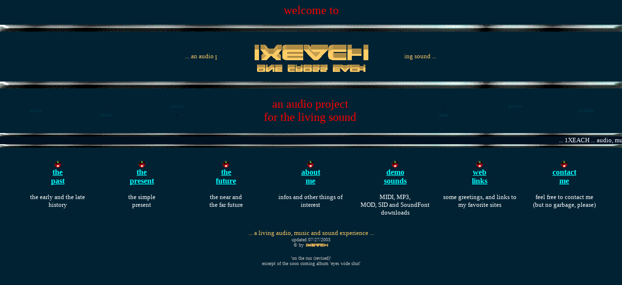

--- FILE ---
content_type: text/html
request_url: http://1xeach.de/index0.htm
body_size: 1995
content:
<html>
<head>

<style>
a:hover {color:#CCFFFF}
a:active {color:#FF0000}
</style>

<meta http-equiv="page-exit" content="revealTrans(duration=1,transition=20)">
<meta http-equiv="page-enter" content="revealTrans(duration=1,transition=17)">
<meta http-equiv="pragma" content="private">
<meta name="audience" content="all">
<meta name="author" content="Markus Mueller">
<meta name="copyright" content="1XEACH">
<meta name="description"
content="an audio project for the living sound and also a living audio, music and sound experience">
<meta name="owner" content="Markus Mueller">
<meta name="page-topic" content="music">
<meta name="page-type" content="html">
<meta name="publisher" content="1XEACH">
<meta name="rating" content="all">
<meta name="robots" content="index,follow">
<meta name="revisit-after" content="365 days">
<meta name="keywords"
content="band,project,audio,music,sound,beat,groove,rhythm,1xeach,one cross each,oce,mp3,midi,mod,sid,soundfont,download">
<title>1XEACH [one cross each]</title>
</head>

<body bgcolor="#002233" text="#FFFFFF" link="#00FFFF"
vlink="#00AAAA" alink="#FF0000" leftmargin="0" rightmargin="0"
style="scrollbar-base-color:#003344"
onload="window.status='1XEACH [one cross each] - an audio project for the living sound and also a living audio, music and sound experience...'"
onDragStart="return false" onSelectStart="return false">

<p align="center"><font color="#FF0000" size="5" face="Verdana">welcome
to</font></p>

<p align="center"><img src="line.gif" width="100%" height="2%"></p>
<div align="center"><center>

<table border="0" width="90%">
    <tr>
        <td width="30%"><p align="center"><font color="#FFCC66"
        size="2" face="Verdana"><blink><marquee align="middle"
        behavior="slide" scrollamount="2" scrolldelay="75">... an audio project for the living sound ...</marquee></blink></font></p>
        </td>
        <td align="center" width="30%"
        style="filter:glow(color=#007788,strength=5)">
	<p align="center"><a href="javascript:document.location.reload()"
        onmouseover="logo.src='logoanimation.gif';window.status='1XEACH [one cross each] - an audio project for the living sound and also a living audio, music and sound experience...';return true"> <img
        src="logoanimation.gif" border="0" width="249"
        height="47" alt="1XEACH" name="logo"> </a><br> <img
	src="logoanimation2.gif" alt="1=one... X=cross... EACH=each..."
        width="235" height="18">
        </td>
        <td width="30%"><p align="center"><font color="#FFCC66"
        size="2" face="Verdana"><blink><marquee align="middle"
        behavior="slide" direction="right" scrollamount="2"
        scrolldelay="75">... an audio project for the living sound ...</marquee></blink></font></p>
        </td>
    </tr>
</table>
</center></div>

<p align="center"><img src="line.gif" width="100%" height="2%"></p>
<div align="center"><center>

<table border="0" width="100%"
style="filter:dropshadow(color=#000000,strength=1)">
    <tr>
        <td align="center" width="5%"><p align="center"><font
        color="#003344" size="1" face="Lucida Console"><strong>audio</strong></font></p>
        </td>
        <td align="center" width="5%"><p align="center"><font
        color="#000000">.<br>
        </font><font color="#003344" size="1"
        face="Lucida Console"><strong>music</strong></font></p>
        </td>
        <td align="center" width="5%"><p align="center"><font
        color="#003344" size="1" face="Lucida Console"><strong>sound</strong></font><br>
        <font color="#000000">.</font></p>
        </td>
        <td align="center" width="14%"><p align="center"><font
        color="#FF0000" size="5" face="Verdana">an audio project<br>for the living sound</font></p>
        </td>
        <td align="center" width="5%"><p align="center"><font
        color="#000000">.<br>
        </font><font color="#003344" size="1"
        face="Lucida Console"><strong>beat</strong></font></p>
        </td>
        <td align="center" width="5%"><p align="center"><font
        color="#003344" size="1" face="Lucida Console"><strong>groove</strong></font><br>
        <font color="#000000">.</font></p>
        </td>
        <td align="center" width="5%"><p align="center"><font
        color="#003344" size="1" face="Lucida Console"><strong>rhythm</strong></font></p>
        </td>
    </tr>
</table>
</center></div>

<p align="center"><img src="line.gif" width="100%" height="1%"><br>
<font color="#FFFFFF" size="2" face="Lucida Console"><blink><marquee
align="center" bgcolor="#001122" scrollamount="4"
scrolldelay="75"> ... 1XEACH ... audio, music, sound ... 1XEACH ... beat, groove, rhythm ... 1XEACH ... a living experience ... 1XEACH ...</marquee></blink></font><br>
<img src="line.gif" width="100%" height="1%"></p>
<div align="center"><center>

<table border="0" cellpadding="10" cellspacing="0" width="95%"
style="filter:glow(color=#000000,strength=10)">
    <tr>
        <td align="center" valign="top" width="14%"><p
        align="center"><a href="past.htm"
        onmouseout="image.src='bullet.gif'"
        onmouseover="image.src='bulletanimation.gif';
        window.status='1XEACH [one cross each] - an audio project for the living sound and also a living audio, music and sound experience...';return true"><img
        src="bullet.gif" border="0" width="16" height="16"
        name="image"><br>
        <font size="3" face="Verdana"><strong>the<br>
        past</strong></font></a></p>
        <p align="center"><font color="#FFFFFF" size="2"
        face="Verdana">the early and the
        late history</font></p>
        </td>
        <td align="center" valign="top" width="14%"><p
        align="center"><a href="present.htm"
        onmouseout="image2.src='bullet.gif'"
        onmouseover="image2.src='bulletanimation.gif';
        window.status='1XEACH [one cross each] - an audio project for the living sound and also a living audio, music and sound experience...';return true"><img
        src="bullet.gif" border="0" width="16" height="16"
        name="image2"><br>
        <font size="3" face="Verdana"><strong>the<br>
        present</strong></font></a></p>
        <p align="center"><font color="#FFFFFF" size="2"
        face="Verdana">the simple<br>
        present</font></p>
        </td>
        <td align="center" valign="top" width="14%"><p
        align="center"><a href="future.htm"
        onmouseout="image3.src='bullet.gif'"
        onmouseover="image3.src='bulletanimation.gif';
        window.status='1XEACH [one cross each] - an audio project for the living sound and also a living audio, music and sound experience...';return true"><img
        src="bullet.gif" border="0" width="16" height="16"
        name="image3"><br>
        <font size="3" face="Verdana"><strong>the<br>
        future</strong></font></a></p>
        <p align="center"><font color="#FFFFFF" size="2"
        face="Verdana">the near and<br>
        the far future</font></p>
        </td>
        <td align="center" valign="top" width="14%"><p
        align="center"><a href="aboutme.htm"
        onmouseout="image4.src='bullet.gif'"
        onmouseover="image4.src='bulletanimation.gif';
        window.status='1XEACH [one cross each] - an audio project for the living sound and also a living audio, music and sound experience...';return true"><img
        src="bullet.gif" border="0" width="16" height="16"
        name="image4"><br>
        <font size="3" face="Verdana"><strong>about<br>
        me</strong></font></a></p>
        <p align="center"><font color="#FFFFFF" size="2"
        face="Verdana">infos and other things of interest</font></p>
        </td>
        <td align="center" valign="top" width="14%"><p
        align="center"><a href="download.htm"
        onmouseout="image5.src='bullet.gif'"
        onmouseover="image5.src='bulletanimation.gif';
        window.status='1XEACH [one cross each] - an audio project for the living sound and also a living audio, music and sound experience...';return true"><img
        src="bullet.gif" border="0" width="16" height="16"
        name="image5"><br>
        <font size="3" face="Verdana"><strong>demo<br>
        sounds</strong></font></a></p>
        <p align="center"><font color="#FFFFFF" size="2"
        face="Verdana">MIDI, MP3,<br>
        MOD, SID and SoundFont downloads</font></p>
        </td>
        <td align="center" valign="top" width="14%"><p
        align="center"><a href="links.htm"
        onmouseout="image6.src='bullet.gif'"
        onmouseover="image6.src='bulletanimation.gif';
        window.status='1XEACH [one cross each] - an audio project for the living sound and also a living audio, music and sound experience...';return true"><img
        src="bullet.gif" border="0" width="16" height="16"
        name="image6"><br>
        <font size="3" face="Verdana"><strong>web<br>
        links</strong></font></a></p>
        <p align="center"><font color="#FFFFFF" size="2"
        face="Verdana">some greetings, and links to my favorite
        sites</font></p>
        </td>
        <td align="center" valign="top" width="14%"><p
        align="center"><a href="contact.htm"
        onmouseout="image7.src='bullet.gif'"
        onmouseover="image7.src='bulletanimation.gif';
        window.status='1XEACH [one cross each] - an audio project for the living sound and also a living audio, music and sound experience...';return true"><img
        src="bullet.gif" border="0" width="16" height="16"
        name="image7"><br>
        <font size="3" face="Verdana"><strong>contact<br>
        me</strong></font></a></p>
        <p align="center"><font color="#FFFFFF" size="2"
        face="Verdana">feel free to contact me<br>
        (but no garbage, please)</font></p>
        </td>
    </tr>
</table>
</center></div>

<p align="center"><font color="#FFCC66" size="2" face="Verdana">...
a living audio, music and sound experience ...<br>
</font><font color="#C0C0C0" size="1" face="Verdana">
<script>
var modified = "updated " + document.lastModified;
var parameter = modified.length - 8;
document.write(modified.substring(parameter,0));
</script><br>
� by </font><img src="logoanimation.gif" align="center" width="48" height="9"></p>
<p align="center"><font color="#C0C0C0" size="1" face="Verdana">'on
the run (revised)'<br>
excerpt of the soon coming album 'eyes wide shut'<br>
<embed src="music.mid" autostart="true" loop="false"><noembed><bgsound
src="music.mid" loop="1"></noembed></font></p>
</body>
</html>
